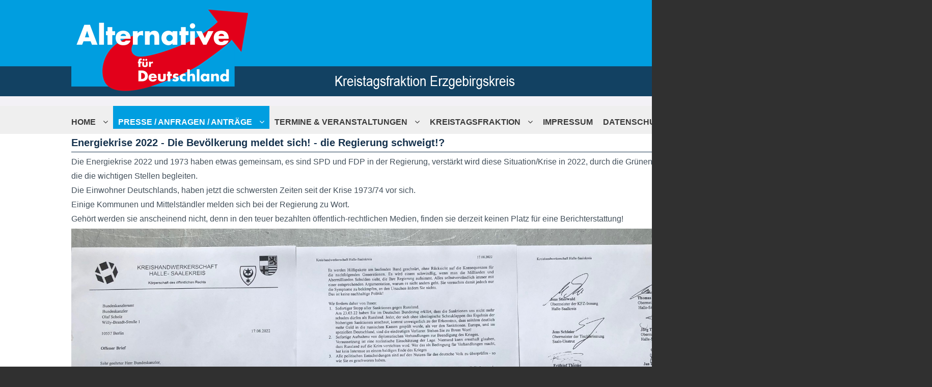

--- FILE ---
content_type: text/html; charset=utf-8
request_url: https://afd-erz.de/presse/energiekrise-2022-die-bevoelkerung-meldet-sich-die-regierung-schweigt.html
body_size: 10902
content:






<!DOCTYPE html PUBLIC "-//W3C//DTD XHTML 1.0 Transitional//EN" "http://www.w3.org/TR/xhtml1/DTD/xhtml1-transitional.dtd">
<html xmlns="http://www.w3.org/1999/xhtml" xml:lang="de-de" lang="de-de" dir="ltr">
<head>
<base href="https://afd-erz.de/presse/energiekrise-2022-die-bevoelkerung-meldet-sich-die-regierung-schweigt.html" />
	<meta http-equiv="content-type" content="text/html; charset=utf-8" />
	<meta name="description" content="Alternative für Deutschland" />
	<meta name="generator" content="Joomla! - Open Source Content Management" />
	<title>Alternative für Deutschland - Erzgebirgskreis - Kreistagsfraktion - Energiekrise 2022 - Die Bevölkerung meldet sich! - die Regierung schweigt!?</title>
	<link href="/templates/smartone/favicon.ico" rel="shortcut icon" type="image/vnd.microsoft.icon" />
	<link href="/plugins/editors/jckeditor/typography/typography2.php" rel="stylesheet" type="text/css" media="null" attribs="[]" />
	<link href="/plugins/system/jce/css/content.css?aa754b1f19c7df490be4b958cf085e7c" rel="stylesheet" type="text/css" />
	<script type="application/json" class="joomla-script-options new">{"csrf.token":"948e45e6f69bc6f13fa13fa1603b768b","system.paths":{"root":"","base":""},"system.keepalive":{"interval":840000,"uri":"\/component\/ajax\/?format=json"}}</script>
	<script src="/media/jui/js/jquery.min.js?e82846a059f0f58be9b19251546ea83a" type="text/javascript"></script>
	<script src="/media/jui/js/jquery-noconflict.js?e82846a059f0f58be9b19251546ea83a" type="text/javascript"></script>
	<script src="/media/jui/js/jquery-migrate.min.js?e82846a059f0f58be9b19251546ea83a" type="text/javascript"></script>
	<script src="/media/jui/js/bootstrap.min.js?e82846a059f0f58be9b19251546ea83a" type="text/javascript"></script>
	<script src="/media/system/js/core.js?e82846a059f0f58be9b19251546ea83a" type="text/javascript"></script>
	<!--[if lt IE 9]><script src="/media/system/js/polyfill.event.js?e82846a059f0f58be9b19251546ea83a" type="text/javascript"></script><![endif]-->
	<script src="/media/system/js/keepalive.js?e82846a059f0f58be9b19251546ea83a" type="text/javascript"></script>

<meta name="viewport" content="width=device-width" />
<link rel="stylesheet" href="/templates/smartone/css/styles.css" type="text/css" />
<link rel="stylesheet" href="/templates/smartone/css/bootstrap.min.css" type="text/css" />
<link rel="stylesheet" href="/templates/smartone/css/font-awesome.min.css" type="text/css" />
<!--[if IE 7]><link rel="stylesheet" href="/templates/smartone/css/font-awesome-ie7.min.css" type="text/css" /><![endif]-->
<!--[if lt IE 9]><script src="http://html5shim.googlecode.com/svn/trunk/html5.js"></script><script src="http://css3-mediaqueries-js.googlecode.com/svn/trunk/css3-mediaqueries.js"></script><![endif]-->

	<script type="text/javascript" src="/templates/smartone/js/scroll.js"></script>
  <script>
  (function(i,s,o,g,r,a,m){i['GoogleAnalyticsObject']=r;i[r]=i[r]||function(){
  (i[r].q=i[r].q||[]).push(arguments)},i[r].l=1*new Date();a=s.createElement(o),
  m=s.getElementsByTagName(o)[0];a.async=1;a.src=g;m.parentNode.insertBefore(a,m)
  })(window,document,'script','//www.google-analytics.com/analytics.js','ga');

  ga('create', 'UA-8078459-28', 'auto');
  ga('send', 'pageview');

</script>
</head>
  <body class="background">
    <div id="fb-root"></div>
<script>(function(d, s, id) {
  var js, fjs = d.getElementsByTagName(s)[0];
  if (d.getElementById(id)) return;
  js = d.createElement(s); js.id = id;
  js.src = "//connect.facebook.net/de_DE/sdk.js#xfbml=1&version=v2.4";
  fjs.parentNode.insertBefore(js, fjs);
}(document, 'script', 'facebook-jssdk'));</script>
<div class="back">
<div id="header-wrap" class="clr">
    	<div id="header" class="container row clr">   
            <div id="logo" class="col span_4">
				                            <a href="/"><img src="/images/Logo-Top2.png" alt="Afd Erzgebirge - Kreistagsfraktion" /></a>
                 
                                                <div id="site-description"></div>
                  
            </div><!-- /logo -->
        	            

<div id="social">
		</div>
    	</div>
</div>

<div id="navbar-wrap">
    <nav id="navbar" class="container row clr">
    	<div id="navigation" class="span_12 col clr"> 
        	<script type="text/javascript">
	jQuery(document).ready(function($){
		$('#navbar-wrap').prepend('<a id="menu-icon"><span class="menu-icon-title">Main Menu</span> <i class="icon-double-angle-down"></i> </a>');
		$("#menu-icon").on("click", function(){
			$("#navbar").slideToggle(500,"linear");
			$(this).toggleClass("active");
		});
	});
</script>
    
<ul class="menu ">
<li class="item-101 parent"><a href="/" ><span class="menutitle">Home</span> <span class="menudesc"></span><i class="icon-angle-down"></i></a></li><li class="item-115 active deeper parent"><a href="/presse.html" ><span class="menutitle">Presse / Anfragen / Anträge</span> <span class="menudesc"></span><i class="icon-angle-down"></i></a><ul class="sub-menu"><li class="item-543"><a href="/presse/verfassungswidrigkeit-corona-vorschriften-aw-vom-landrat-anton.html" target="_blank" ><span class="menutitle">Verfassungswidrigkeit Corona-Vorschriften - AW vom Landrat Anton</span> <span class="menudesc"></span></a></li><li class="item-542"><a href="/presse/wenn-journalismus-zur-werbebroschuere-wird.html" target="_blank" ><span class="menutitle">📰 Wenn Journalismus zur Werbebroschüre wird – </span> <span class="menudesc"></span></a></li><li class="item-541"><a href="/presse/elektroautos-ein-rueckzug-im-erzgebirge-verbraucher-verweigern-sich-dem-fortschritt-ohne-praxistauglichkeit.html" onclick="window.open(this.href,'targetWindow','toolbar=no,location=no,status=no,menubar=no,scrollbars=yes,resizable=yes');return false;" ><span class="menutitle">Elektroautos:  Ein Rückzug im Erzgebirge – Verbraucher verweigern sich dem „Fortschritt“ ohne Praxistauglichkeit</span> <span class="menudesc"></span></a>
</li><li class="item-540"><a href="/presse/aus-dem-erzgebirgskreis-pressemitteilung-aue-bad-schlema-innere-sicherheit.html" target="_blank" ><span class="menutitle">Aus dem Erzgebirgskreis - Pressemitteilung - Aue-Bad Schlema - Innere Sicherheit</span> <span class="menudesc"></span></a></li><li class="item-539"><a href="/presse/kreisraete-stoppen-ungedeckte-ausserplanmaessige-ausgaben-unser-geld-fuer-unsere-buerger.html" target="_blank" ><span class="menutitle">Kreisräte stoppen ungedeckte außerplanmäßige Ausgaben - Unser Geld, für unsere Bürger</span> <span class="menudesc"></span></a></li><li class="item-538"><a href="/presse/windindustrie-keine-option-fuer-das-welterbe-erzgebirge.html" target="_blank" ><span class="menutitle">Windindustrie – keine Option für das Welterbe Erzgebirge</span> <span class="menudesc"></span></a></li><li class="item-537"><a href="/presse/schluss-mit-der-zerstoerung-unserer-natur-durch-die-windindustrie.html" target="_blank" ><span class="menutitle">Schluss mit der Zerstörung unserer Natur durch die Windindustrie</span> <span class="menudesc"></span></a></li><li class="item-535"><a href="/presse/nein-zu-windenergieanlagen-im-erzgebirgskreis.html" target="_blank" ><span class="menutitle">&quot;Nein&quot; zu Windenergieanlagen im Erzgebirgskreis</span> <span class="menudesc"></span></a></li><li class="item-536"><a href="/presse/der-erzgebirgskreis-2024-hochverschuldet-auch-dank-der-asylpolitik.html" target="_blank" ><span class="menutitle">Der Erzgebirgskreis 2024: Hochverschuldet - auch dank der Asylpolitik</span> <span class="menudesc"></span></a></li><li class="item-534"><a href="/presse/afd-kreistagsfraktion-fordert-die-einfuehrung-der-bezahlkarte-fuer-asylbewerber-im-erzgebirgskreis.html" target="_blank" ><span class="menutitle">AfD-Kreistagsfraktion fordert die Einführung der Bezahlkarte für Asylbewerber im Erzgebirgskreis</span> <span class="menudesc"></span></a></li><li class="item-533"><a href="/presse/[base64].html" target="_blank" ><span class="menutitle">Pressemitteilung zu den Vorwürfen aus der Mitgliederversammlung des FC Erzgebirge Aue vom 17.11.2023, berichtet in der FP und am 19.11.2023 im Blick, – gegenüber der AfD Kreistagsfraktion Erzgebirgskreis</span> <span class="menudesc"></span></a></li><li class="item-532"><a href="/presse/kreishaushalt-2023-24-erzgebirgskreis.html" target="_blank" ><span class="menutitle">Kreishaushalt 2023-24 Erzgebirgskreis </span> <span class="menudesc"></span></a></li><li class="item-531"><a href="/presse/die-inflationaere-floskel-umstritten.html" target="_blank" ><span class="menutitle">Die inflationäre Floskel „Umstritten“ </span> <span class="menudesc"></span></a></li><li class="item-530"><a href="/presse/antrag-auf-frieden-wie-der-deutsche-bundestag-demokraten-ueber-frieden-denken.html" target="_blank" ><span class="menutitle">Antrag auf Frieden - wie der Deutsche Bundestag (&quot;Demokraten&quot;) über Frieden denken</span> <span class="menudesc"></span></a></li><li class="item-529"><a href="/presse/anfrage-zur-pressekonferenz-lage-migration-im-erzgebirgskreis.html" target="_blank" ><span class="menutitle">Anfrage zur Pressekonferenz &quot;Lage Migration im Erzgebirgskreis&quot;</span> <span class="menudesc"></span></a></li><li class="item-528"><a href="/presse/mobilitaet-im-erzgebirge-eu-will-verbrennungsmotoren-verbieten.html" target="_blank" ><span class="menutitle">Mobilität im Erzgebirge - EU will Verbrennungsmotoren verbieten</span> <span class="menudesc"></span></a></li><li class="item-527 current active"><a href="/presse/energiekrise-2022-die-bevoelkerung-meldet-sich-die-regierung-schweigt.html" target="_blank" ><span class="menutitle">Energiekrise 2022 - Die Bevölkerung meldet sich! - die Regierung schweigt!?</span> <span class="menudesc"></span></a></li><li class="item-522"><a href="/presse/schreiben-an-die-erzgebirger-v-thomas-dietz-fraktionsvorsitzender-der-afd-kt-fraktion-erz.html" target="_blank" ><span class="menutitle">- Schreiben an die Erzgebirger - v. Thomas Dietz &quot;Fraktionsvorsitzender der AfD KT-Fraktion Erz&quot;</span> <span class="menudesc"></span></a></li><li class="item-523"><a href="/presse/nord-stream-2-kurze-hintergrundinformationen.html" target="_blank" ><span class="menutitle">Nord Stream 2 - kurze Hintergrundinformationen - </span> <span class="menudesc"></span></a></li><li class="item-524"><a href="/presse/afd-kreistagsfraktion-erzgebirgskreis-ist-gegen-hohe-energiekosten.html" target="_blank" ><span class="menutitle">AfD Kreistagsfraktion Erzgebirgskreis ist &quot;gegen HOHE Energiekosten&quot;</span> <span class="menudesc"></span></a></li><li class="item-526"><a href="/presse/kinderkrippengebuehren-in-lugau-werden-erhoeht-pm-vom-03-08-2022.html" target="_blank" ><span class="menutitle">Kinderkrippengebühren in Lugau werden erhöht / PM vom 03.08.2022</span> <span class="menudesc"></span></a></li><li class="item-525"><a href="/presse/antwort-auf-die-anfrage-der-afd-kreistagsfraktion-zur-notfallplanung-energiekrise.html" target="_blank" ><span class="menutitle">Antwort auf die Anfrage der AfD Kreistagsfraktion zur &quot;Notfallplanung Energiekrise&quot;</span> <span class="menudesc"></span></a></li><li class="item-521"><a href="/presse/regierung-raet-zur-anschaffung-von-notstrom-aggregaten.html" target="_blank" ><span class="menutitle">Regierung rät zur Anschaffung von Notstrom-Aggregaten!</span> <span class="menudesc"></span></a></li><li class="item-515"><a href="/presse/nein-zur-neuen-schuelerbefoerderungssatzung-nachbesserungen-erforderlich.html" target="_blank" ><span class="menutitle">NEIN zur neuen Schülerbeförderungssatzung - Nachbesserungen erforderlich</span> <span class="menudesc"></span></a></li><li class="item-514"><a href="/presse/leitfaden-der-afd-zur-impfpflicht-in-heil-und-pflegeberufen.html" target="_blank" ><span class="menutitle">Stand: 23.02.2022 - Impfpflicht in Heil- und Pflegeberufen ab 15.03.2022 - Leitfaden, Anträge, Antwort von Landrat Vogel</span> <span class="menudesc"></span></a></li><li class="item-508"><a href="/presse/2021-2022-gegen-gewalt-afd-kreistagsfraktion-erzgebirgskreis-bezieht-stellung.html" target="_blank" ><span class="menutitle">2021/2022 - Gegen Gewalt - AfD Kreistagsfraktion Erzgebirgskreis bezieht Stellung</span> <span class="menudesc"></span></a></li><li class="item-507"><a href="/presse/pressemitteilung-der-afd-kreistagsfraktion-erzgebirgskreis-zur-kreistagssitzung-08-dezember-2021-teilregionalplan-wind.html" target="_blank" ><span class="menutitle">Pressemitteilung der AfD Kreistagsfraktion Erzgebirgskreis zur Kreistagssitzung 08. Dezember 2021 – Teilregionalplan Wind -</span> <span class="menudesc"></span></a></li><li class="item-501"><a href="/presse/offener-brief-zur-diskriminierung-ungeimpfte-vom-mdl-und-mdk-thomas-prantl-an-herrn-landrat-vogel.html" target="_blank" ><span class="menutitle">Offener Brief zur Diskriminierung Ungeimpfte, vom MdL und MdK Thomas Prantl an Herrn Landrat Vogel</span> <span class="menudesc"></span></a></li><li class="item-495"><a href="/presse/anschreiben-an-landrat-vogel-zur-3g-regel-zum-kreistag-am-06-10-2021.html" target="_blank" ><span class="menutitle">Anschreiben an Landrat Vogel zur 3G-Regel zum Kreistag am 06.10.2021 </span> <span class="menudesc"></span></a></li><li class="item-488"><a href="/presse/08-09-2021-antrag-der-afd-kreistagsfraktion-fuer-den-kreistag-im-oktober-2021-mindestabstand-windkraftanlagen.html" target="_blank" ><span class="menutitle">08.09.2021 Antrag der AfD Kreistagsfraktion für den Kreistag im Oktober 2021 &quot;Mindestabstand Windkraftanlagen&quot;</span> <span class="menudesc"></span></a></li><li class="item-487"><a href="/presse/ausarbeitung-bundestag-ungleichbehandlung-geimpfte-vs-ungeimpfte-auszuege.html" target="_blank" ><span class="menutitle">Ausarbeitung Bundestag Ungleichbehandlung geimpfte vs. ungeimpfte - Auszüge</span> <span class="menudesc"></span></a></li><li class="item-485"><a href="/presse/stellungnahme-der-afd-fraktion-im-saechsischen-landtag-kreistag-erzgebirgskreis-siehe-anlage-zur-corona-schutzverordnung-ab-24-08-2021.html" target="_blank" ><span class="menutitle">Stellungnahme der AfD-Fraktion im Sächsischen Landtag / Kreistag Erzgebirgskreis (siehe Anlage) zur Corona-Schutzverordnung ab 24.08.2021</span> <span class="menudesc"></span></a></li><li class="item-478"><a href="/presse/anfrage-landrat-vogel-corona-informationen-der-pressestelle-des-landratsamtes-v-04-08-2021.html" target="_blank" ><span class="menutitle">Anfrage Landrat Vogel &quot;Corona-Informationen der Pressestelle des Landratsamtes v. 04.08.2021&quot;</span> <span class="menudesc"></span></a></li><li class="item-477"><a href="/presse/pressemitteilung-krankenhausfusion-im-erzgebirgskreis-und-deren-ursachen-was-die-freie-presse-gern-verschweigt.html" target="_blank" ><span class="menutitle">Pressemitteilung - Krankenhausfusion im Erzgebirgskreis und deren Ursachen – Was die Freie Presse gern verschweigt…</span> <span class="menudesc"></span></a></li><li class="item-470"><a href="/presse/pressemitteilung-afd-kreistagsfraktion-erzgebirgskreis-zur-greensill-pleite.html" target="_blank" ><span class="menutitle">+++ Pressemitteilung +++ AfD Kreistagsfraktion Erzgebirgskreis zur Greensill Pleite</span> <span class="menudesc"></span></a></li><li class="item-469"><a href="/presse/pressemitteilung-afd-legt-gesetzentwurf-zu-mindestabstand-von-windkraftanlagen-vor.html" target="_blank" ><span class="menutitle">+++ Pressemitteilung +++ AfD legt Gesetzentwurf zu Mindestabstand von Windkraftanlagen vor</span> <span class="menudesc"></span></a></li><li class="item-458"><a href="/presse/26-04-2021-beschlussanträge-zur-vorberatung-kfa-zum-verlust-von-5-millionen-euro-des-landkreises.html" target="_blank" ><span class="menutitle">26.04.2021 Beschlussanträge zur Vorberatung KFA zum Verlust von 5 Millionen Euro des Landkreises</span> <span class="menudesc"></span></a></li><li class="item-449"><a href="/presse/anfrage-zu-rechtswidrigen-abtreibungen-im-eka.html" target="_blank" ><span class="menutitle">Anfrage zu rechtswidrigen Abtreibungen im EKA</span> <span class="menudesc"></span></a></li><li class="item-452"><a href="/presse/corona-schnelltest-ergebnisse-verstehen-rki-24-02-2021.html" target="_blank" ><span class="menutitle">Corona-Schnelltest-Ergebnisse verstehen - RKI 24.02.2021</span> <span class="menudesc"></span></a></li><li class="item-450"><a href="/presse/18-02-2021-eingang-offener-brief-einer-mitunterzeichnerin-der-bi-h-erzgebirge.html" target="_blank" ><span class="menutitle">18.02.2021 Eingang &quot;offener Brief&quot; einer Mitunterzeichnerin der BI &quot;(H)ERZgebirge</span> <span class="menudesc"></span></a></li><li class="item-451"><a href="/presse/20-10-2020-bundesgesetzblatt-vo-zur-verlängerung-von-maßnahmen-pandemie.html" target="_blank" ><span class="menutitle">20.10.2020 Bundesgesetzblatt &quot;VO zur Verlängerung von Maßnahmen Pandemie&quot;</span> <span class="menudesc"></span></a></li><li class="item-443"><a href="/presse/entscheidung-gegen-windindustrieanlagen-in-leukersdorf-von-thomas-dietz.html" target="_blank" ><span class="menutitle">Entscheidung gegen Windindustrieanlagen in Leukersdorf - von Thomas Dietz</span> <span class="menudesc"></span></a></li><li class="item-442"><a href="/presse/corona-wissenschaftliche-analyse-ist-notwendig-von-thomas-dietz.html" target="_blank" ><span class="menutitle">Corona - wissenschaftliche Analyse ist notwendig! von Thomas Dietz</span> <span class="menudesc"></span></a></li><li class="item-436"><a href="/presse/weihnachts-neujahrsgrüße-der-afd-kreistagsfraktion-erzgebirgskreis.html" target="_blank" ><span class="menutitle">Weihnachts- Neujahrsgrüße der AfD Kreistagsfraktion Erzgebirgskreis</span> <span class="menudesc"></span></a></li><li class="item-435"><a href="/presse/02-12-2020-rede-zum-haushalt-2021-22-kreistag-erzgebirgskreis-von-thomas-dietz.html" target="_blank" ><span class="menutitle">02.12.2020 Rede zum Haushalt 2021-22 Kreistag Erzgebirgskreis von Thomas Dietz</span> <span class="menudesc"></span></a></li><li class="item-434"><a href="/presse/weihnachtszeit-schöne-zeit-weihnachten-2020-im-erzgebirgskreis.html" target="_blank" ><span class="menutitle">Weihnachtszeit - schöne Zeit - Weihnachten 2020 im Erzgebirgskreis</span> <span class="menudesc"></span></a></li><li class="item-421"><a href="/presse/landkreisfinanzen-vor-ungewissen-zeiten-haushalt-2020-21.html" ><span class="menutitle">Landkreisfinanzen vor ungewissen Zeiten - Haushalt 2020-21</span> <span class="menudesc"></span></a></li><li class="item-418"><a href="/presse/grundrente,-können-wir-uns-diese-leisten-von-giso-lieberwirth.html" target="_blank" ><span class="menutitle">Grundrente, können wir uns diese leisten? von Giso Lieberwirth</span> <span class="menudesc"></span></a></li><li class="item-420"><a href="/presse/usa-stipendium-bundestag-über-afd-kreistagsfraktion-erzgebirgskreis.html" target="_blank" ><span class="menutitle">USA-Stipendium Bundestag - über AfD Kreistagsfraktion Erzgebirgskreis</span> <span class="menudesc"></span></a></li><li class="item-417"><a href="/presse/geschichten-aus-corona-02-05-2020-–-vereinshilfen-durch-sparkasse-ohne-rückzahlung.html" ><span class="menutitle">Geschichten aus Corona 02.05.2020 – Vereinshilfen durch Sparkasse -&gt; ohne Rückzahlung</span> <span class="menudesc"></span></a></li><li class="item-416"><a href="/presse/haushaltplan-kreistag-doppelhaushalt-2021-2022-–-kommentar-zum-fp-artikel-29-04-2020-die-grünen.html" target="_blank" ><span class="menutitle">Haushaltplan Kreistag Doppelhaushalt 2021/2022 – Kommentar zum FP Artikel 29.04.2020 die Grünen</span> <span class="menudesc"></span></a></li><li class="item-415"><a href="/presse/tourismus-vom-aussterben-bedroht-pm-vom-thomas-prantl-18-04-2020.html" target="_blank" ><span class="menutitle">Tourismus vom Aussterben bedroht? PM vom Thomas Prantl 18.04.2020</span> <span class="menudesc"></span></a></li><li class="item-414"><a href="/presse/coronavirus-pressestimmen-zu-öffnungsdiskussionsorgien-merkels-kritik-ist-anmaßend.html" target="_blank" ><span class="menutitle">Coronavirus: Pressestimmen zu &quot;Öffnungsdiskussionsorgien&quot; - &quot;Merkels Kritik ist anmaßend&quot;</span> <span class="menudesc"></span></a></li><li class="item-413"><a href="/presse/geschichten-aus-corona-29-04-2020-–-achtung-unternehmer-selbständige-freiberufler.html" target="_blank" ><span class="menutitle">Geschichten aus Corona 29.04.2020 – Achtung: Unternehmer / Selbständige / Freiberufler</span> <span class="menudesc"></span></a></li><li class="item-412"><a href="/presse/geschichten-aus-corona-vom-03-04-2020-–-unternehmer-in.html" target="_blank" ><span class="menutitle">Geschichten aus Corona vom 03.04.2020 – Unternehmer/in</span> <span class="menudesc"></span></a></li><li class="item-411"><a href="/presse/geschichten-aus-corona-vom-02-04-2020-pflege.html" target="_blank" ><span class="menutitle">Geschichten aus Corona vom 02.04.2020 - Pflege</span> <span class="menudesc"></span></a></li><li class="item-410"><a href="/presse/geschichten-aus-corona.html" target="_blank" ><span class="menutitle">Geschichten aus Corona vom 01.04.2020 - Unternehmen</span> <span class="menudesc"></span></a></li><li class="item-409"><a href="/presse/besichtigung-des-ehemaligen-frauengefängnisses-in-hoheneck.html" target="_blank" ><span class="menutitle">Besichtigung des ehemaligen Frauengefängnisses in Hoheneck</span> <span class="menudesc"></span></a></li><li class="item-408"><a href="/presse/corona-krise-organisation-selbsthilfestrukturen.html" target="_blank" ><span class="menutitle">Corona-Krise / Organisation Selbsthilfestrukturen</span> <span class="menudesc"></span></a></li><li class="item-403"><a href="/presse/pm-zur-messerattacke-in-aue-am-heiligabend-2019.html" target="_blank" ><span class="menutitle">PM zur Messerattacke in Aue am Heiligabend 2019</span> <span class="menudesc"></span></a></li><li class="item-402"><a href="/presse/öffnung-s222-zwischen-geyer-elterlein-ein-erfolg-der-afd-kreistagsfraktion-erzgebirgskreis.html" target="_blank" ><span class="menutitle">Öffnung S222 zwischen Geyer &amp; Elterlein ein Erfolg der AfD Kreistagsfraktion Erzgebirgskreis</span> <span class="menudesc"></span></a></li><li class="item-391"><a href="/presse/22-10-2019-anfrage-an-herrn-landrat-vogel-zur-möglichen-neuen-asylkrise.html" target="_blank" ><span class="menutitle">AW zur Anfrage 22.10.2019 an Herrn Landrat Vogel &quot;zur möglichen neuen Asylkrise&quot;</span> <span class="menudesc"></span></a></li><li class="item-401"><a href="/presse/pm-naturschutzgroßprojekt-effektiver-naturschutz-geht-anders.html" target="_blank" ><span class="menutitle">PM - Naturschutzgroßprojekt? Effektiver Naturschutz geht anders!</span> <span class="menudesc"></span></a></li><li class="item-400"><a href="/presse/sanierungsmaßnahmen-an-schulen-im-kreis-stellungnahme.html" target="_blank" ><span class="menutitle">Sanierungsmaßnahmen an Schulen im Kreis - Stellungnahme</span> <span class="menudesc"></span></a></li><li class="item-393"><a href="/presse/14-10-2019-antwort-von-herrn-landrat-vogel-zum-baumrückschnitt-und-zur-baumkontrolle.html" target="_blank" ><span class="menutitle">14.10.2019 Antwort von Herrn Landrat Vogel zum &quot;Baumrückschnitt&quot; und zur &quot;Baumkontrolle&quot;</span> <span class="menudesc"></span></a></li><li class="item-392"><a href="/presse/05-09-2019-antwort-von-herrn-landrat-vogel-zu-kosten-im-bereich-asyl.html" target="_blank" ><span class="menutitle">05.09.2019 Antwort von Herrn Landrat Vogel zu &quot;Kosten im Bereich Asyl&quot;</span> <span class="menudesc"></span></a></li><li class="item-379"><a href="/presse/gesamtes-wahlgebiet-landkreis-erzgebirgskreis-kreistag-2019-2024.html" target="_blank" ><span class="menutitle">Gesamtes Wahlgebiet (Landkreis): Erzgebirgskreis Kreistag 2019 - 2024</span> <span class="menudesc"></span></a></li><li class="item-362"><a href="/presse/anfrage-freie-presse-per-e-mail-vom-21-02-2019.html" target="_blank" ><span class="menutitle">Anfrage „Freie Presse&quot; per E-Mail vom 21.02.2019 </span> <span class="menudesc"></span></a></li><li class="item-359"><a href="/presse/petition-des-landesfrauenrates-sachsen-e-v-zur-schaffung-einer-frauenschutzeinrichtung-im-erzgebirgskreis.html" target="_blank" ><span class="menutitle">Petition des Landesfrauenrates Sachsen e.V. zur Schaffung einer Frauenschutzeinrichtung im Erzgebirgskreis</span> <span class="menudesc"></span></a></li><li class="item-348"><a href="/presse/keine-weiteren-windräder-im-erzgebirgskreis.html" ><span class="menutitle">keine weiteren Windräder im Erzgebirgskreis</span> <span class="menudesc"></span></a></li><li class="item-343"><a href="/presse/die-afd,-der-verfassungsschutz-und-die-meinungsfreiheit-in-deutschland.html" target="_blank" ><span class="menutitle">&quot;Die AfD, der Verfassungsschutz und die Meinungsfreiheit in Deutschland&quot;</span> <span class="menudesc"></span></a></li><li class="item-344"><a href="/presse/migrationspakt-aktuelle-informationen.html" target="_blank" ><span class="menutitle">&quot;Migrationspakt&quot; - Aktuelle Informationen -</span> <span class="menudesc"></span></a></li><li class="item-345"><a href="/presse/05-11-2018-anfrage-an-den-landrat-bzgl-erziehungszeiten.html" target="_blank" ><span class="menutitle">05.11.2018 Anfrage an den Landrat bzgl. Erziehungszeiten</span> <span class="menudesc"></span></a></li><li class="item-340"><a href="/presse/weltkulturerbe-erzgebirgsregion-mit-windrädern-auf-jedem-berg-nein,-sagt-die-afd-kreistagsfraktion-erzgebirge.html" target="_blank" ><span class="menutitle">Weltkulturerbe Erzgebirgsregion - mit Windrädern auf jedem Berg? Nein, zu Windräder sagt die AfD Kreistagsfraktion Erzgebirge!</span> <span class="menudesc"></span></a></li><li class="item-338"><a href="/presse/antwort-auf-den-artikel-zum-fehlenden-klimaschutz-im-erzgebirge.html" target="_blank" ><span class="menutitle">Antwort auf den Artikel zum fehlenden Klimaschutz im Erzgebirge</span> <span class="menudesc"></span></a></li><li class="item-339"><a href="/presse/rezension-buchlesung-“unter-sachsen”-von-thomas-dietz.html" target="_blank" ><span class="menutitle">Rezension Buchlesung “Unter Sachsen” von Thomas Dietz</span> <span class="menudesc"></span></a></li><li class="item-326"><a href="/presse/„angst-vor-der-totalen-eskalation“-oder-„wenn-führungskräfte-den-blick-und-die-pietät-verlieren“.html" ><span class="menutitle">„Angst vor der totalen Eskalation“ oder „Wenn Führungskräfte den Blick und die Pietät verlieren“</span> <span class="menudesc"></span></a></li><li class="item-325"><a href="/presse/unser-fraktionsvorsitzender-unterwegs-im-nachbarlandkreis-„zwickau“.html" ><span class="menutitle">Unser Fraktionsvorsitzender unterwegs im Nachbarlandkreis „Zwickau“</span> <span class="menudesc"></span></a></li><li class="item-312"><a href="/presse/gratulation-an-erzgebirge-aue-für-den-klassenerhalt.html" ><span class="menutitle">Gratulation an Erzgebirge Aue für den Klassenerhalt</span> <span class="menudesc"></span></a></li><li class="item-296"><a href="/presse/prüfung-bei-kleinkläranlagen-lt-verordnung.html" ><span class="menutitle">Prüfung bei Kleinkläranlagen lt. Verordnung</span> <span class="menudesc"></span></a></li><li class="item-295"><a href="/presse/thalheim-im-erzgebirge-wie-geht-es-mit-dem-umgebauten-freizeitbad-weiter.html" ><span class="menutitle">Thalheim im Erzgebirge &quot;Wie geht es mit dem umgebauten Freizeitbad weiter?&quot;</span> <span class="menudesc"></span></a></li><li class="item-293"><a href="/presse/dunkelflaute-die-unmöglichkeit-einer-stabile-energieversorgung-mit-solar-und-wind.html" ><span class="menutitle">&quot;Dunkelflaute&quot; die Unmöglichkeit einer stabile Energieversorgung mit Solar und Wind</span> <span class="menudesc"></span></a></li><li class="item-294"><a href="/presse/anfragen-zum-thema-altersfeststellung-uma.html" ><span class="menutitle">Anfragen zum Thema &quot;Altersfeststellung umA&quot;</span> <span class="menudesc"></span></a></li><li class="item-290"><a href="/presse/unser-tief-empfundenes-beileid-zu-tod-des-landrates-a-d-jürgen-förster.html" ><span class="menutitle">Unser tief empfundenes Beileid zum Tod des Landrates a. D. Jürgen Förster</span> <span class="menudesc"></span></a></li><li class="item-292"><a href="/presse/17-02-2018-marsch-für-frauen-in-berlin.html" ><span class="menutitle">17.02.2018 &quot;Marsch für Frauen&quot; in Berlin</span> <span class="menudesc"></span></a></li><li class="item-288"><a href="/presse/aufruf-zur-beteiligung-keine-riesigen-windenergieanlagen-in-zwönitz.html" target="_blank" ><span class="menutitle">Aufruf zur Beteiligung &quot;Keine riesigen Windenergieanlagen in Zwönitz!&quot;</span> <span class="menudesc"></span></a></li><li class="item-280"><a href="/presse/26-01-2018-feierliche-übergabe-des-auer-stadions-an-den-verein.html" target="_blank" ><span class="menutitle">26.01.2018 feierliche Übergabe des Auer Stadions an den Verein</span> <span class="menudesc"></span></a></li><li class="item-278"><a href="/presse/frauenrechte-und-schutz-haben-keinen-platz-unter-kanzlerin-a-merkel.html" ><span class="menutitle">Frauenrechte und -schutz haben keinen Platz unter Kanzlerin A. Merkel</span> <span class="menudesc"></span></a></li><li class="item-272"><a href="/presse/polizeiliche-kriminalstatistik-2016.html" target="_blank" ><span class="menutitle">Polizeiliche Kriminalstatistik 2016</span> <span class="menudesc"></span></a></li><li class="item-268"><a href="/presse/muster-stimmzettel-für-wahlkreis-erzgebirge-2-bundestagswahl-24-09-2017.html" target="_blank" ><span class="menutitle">Muster Stimmzettel für Wahlkreis Erzgebirge 2 / Bundestagswahl 24.09.2017</span> <span class="menudesc"></span></a></li><li class="item-265"><a href="/presse/beliebte-fanartikel-diebstahl-von-großplakaten-in-erzgebirgskreis.html" target="_blank" ><span class="menutitle">Beliebte Fanartikel!? - Diebstahl von Großplakaten in Erzgebirgskreis -</span> <span class="menudesc"></span></a></li><li class="item-259"><a href="/presse/lassen-sie-uns-über-ihr-geld-steuergeld-reden.html" target="_blank" ><span class="menutitle">Lassen Sie uns über Ihr Geld / Steuergeld reden</span> <span class="menudesc"></span></a></li><li class="item-241"><a href="/presse/polizeiliche-kriminalstatistik-2015.html" target="_blank" ><span class="menutitle">Polizeiliche Kriminalstatistik 2015</span> <span class="menudesc"></span></a></li><li class="item-239"><a href="/presse/17-05-2017-anfrage-landrat-zum-datenabgleich-im-jobcenter.html" target="_blank" ><span class="menutitle">30.05.2017 AW Anfrage Landrat zum Datenabgleich im Jobcenter</span> <span class="menudesc"></span></a></li><li class="item-222"><a href="/presse/rassismus-sind-wir-jetzt-alle-alltags-rassisten.html" target="_blank" ><span class="menutitle">Rassismus - sind wir jetzt alle Alltags - Rassisten? Stand 17.05.2017</span> <span class="menudesc"></span></a></li><li class="item-212"><a href="/presse/bescheid-zum-doppelhaushalt-2017-18-erzgebirgskreis.html" target="_blank" ><span class="menutitle">Bescheid zum Doppelhaushalt 2017/18 Erzgebirgskreis</span> <span class="menudesc"></span></a></li><li class="item-211"><a href="/presse/aw-auf-anfrage-über-das-feuer-in-der-gemeinschaftsunterkunft-drebach-ot-spinnerei.html" target="_blank" ><span class="menutitle">AW auf Anfrage über das Feuer in der Gemeinschaftsunterkunft Drebach OT Spinnerei</span> <span class="menudesc"></span></a></li><li class="item-200"><a href="/presse/zur-info-verbotene-kfz-kennzeichen.html" target="_blank" ><span class="menutitle">Zur Info: - verbotene KFZ-Kennzeichen -</span> <span class="menudesc"></span></a></li><li class="item-178"><a href="/presse/anfrage-an-den-landrat-engpass-impfstoffe.html" target="_blank" ><span class="menutitle">Antwort auf Anfrage an den Landrat - Engpass Impfstoffe -</span> <span class="menudesc"></span></a></li><li class="item-170"><a href="/presse/anfrage-an-landrat-zum-naturschutzzentrum-vom-17-08-2016.html" target="_blank" ><span class="menutitle">AW auf Anfrage an Landrat zum Naturschutzzentrum vom 17.08.2016</span> <span class="menudesc"></span></a></li><li class="item-160"><a href="/presse/kreisumlage-steigt-ab-dem-haushaltsjahr-2017-2018.html" target="_blank" ><span class="menutitle">Kreisumlage steigt ab dem Haushaltsjahr 2017/2018</span> <span class="menudesc"></span></a></li><li class="item-171"><a href="/presse/01-08-2016-bürgersprechstunde-in-jahnsbach-pm.html" target="_blank" ><span class="menutitle">01.08.2016 Bürgersprechstunde in Jahnsbach - PM -</span> <span class="menudesc"></span></a></li><li class="item-161"><a href="/presse/wortbruch,-rechtsbruch,-dammbruch-verhindern.html" target="_blank" ><span class="menutitle">Wortbruch, Rechtsbruch, Dammbruch -&gt; verhindern </span> <span class="menudesc"></span></a></li><li class="item-152"><a href="/presse/info-zur-anfrage-betreibung-der-unterkunft-in-johanngeorgenstadt.html" target="_blank" ><span class="menutitle">Info zur Anfrage Betreibung der Unterkunft in Johanngeorgenstadt</span> <span class="menudesc"></span></a></li><li class="item-153"><a href="/presse/anfrage-jägerkaserne-an-rechnungshof.html" target="_blank" ><span class="menutitle">Anfrage Jägerkaserne an Rechnungshof</span> <span class="menudesc"></span></a></li><li class="item-150"><a href="/presse/15-06-2016-informationen-zur-kreistagssitzung.html" target="_blank" ><span class="menutitle">15.06.2016 Informationen zur Kreistagssitzung</span> <span class="menudesc"></span></a></li><li class="item-144"><a href="/presse/frauke-petry-in-geyer-erzgebirge.html" target="_blank" ><span class="menutitle">Frauke Petry in Geyer / Erzgebirge</span> <span class="menudesc"></span></a></li><li class="item-139"><a href="/presse/pm-vortrag-von-herrn-dr-lothar-gassmann-am-24-april-2016.html" target="_blank" ><span class="menutitle">PM: Vortrag von Herrn Dr. Lothar Gassmann am 24. April 2016</span> <span class="menudesc"></span></a></li><li class="item-122"><a href="/presse/antrag-auf-zahlung-begrüßungsgeld.html" ><span class="menutitle">30.09.2015 Kreistag &quot;Antrag auf Zahlung Begrüßungsgeld&quot;</span> <span class="menudesc"></span></a></li><li class="item-135"><a href="/presse/ablehnung-des-geplanten-windparks-in-pfaffroda.html" ><span class="menutitle">Ablehnung des geplanten Windparks in Pfaffroda</span> <span class="menudesc"></span></a></li><li class="item-145"><a href="/presse/anfrage-der-fraktion-zur-sitzungsöffentlichkeit-im-kreistag.html" target="_blank" ><span class="menutitle">Anfrage der Fraktion zur Sitzungsöffentlichkeit im Kreistag</span> <span class="menudesc"></span></a></li><li class="item-136"><a href="/presse/afd-kreistagsfraktion-zum-thema-10h-regelung-windkraftanlagen.html" ><span class="menutitle">AfD-Kreistagsfraktion zum Thema 10H-Regelung Windkraftanlagen</span> <span class="menudesc"></span></a></li><li class="item-134"><a href="/presse/information-der-afd-kreistagsfraktion.html" ><span class="menutitle">Information der AfD-Kreistagsfraktion</span> <span class="menudesc"></span></a></li><li class="item-207"><a href="/presse/aw-auf-anfrage-gebühren-aufgrund-straßenumbenennung.html" target="_blank" ><span class="menutitle">AW auf Anfrage: Gebühren aufgrund Straßenumbenennung</span> <span class="menudesc"></span></a></li><li class="item-204"><a href="/presse/07-12-2016-abstimmung-haushalt-2017-18-im-kreistag-fp-29-11-2016.html" target="_blank" ><span class="menutitle">07.12.2016 Abstimmung Haushalt 2017/18 im Kreistag - FP 29.11.2016</span> <span class="menudesc"></span></a></li><li class="item-201"><a href="/presse/offener-brief-z-beitrag-freie-presse-v-4-11-16-keiner-braucht-die-afd.html" target="_blank" ><span class="menutitle">OFFENER BRIEF z. Beitrag &quot;Freie Presse&quot; v. 4.11.16 &quot;Keiner braucht die AfD&quot;</span> <span class="menudesc"></span></a></li></ul></li><li class="item-302 parent"><a href="/termine-veranstaltungen.html" ><span class="menutitle">Termine &amp; Veranstaltungen</span> <span class="menudesc"></span><i class="icon-angle-down"></i></a></li><li class="item-102 parent"><a href="/kreistagsfraktion.html" ><span class="menutitle">Kreistagsfraktion</span> <span class="menudesc"></span><i class="icon-angle-down"></i></a></li><li class="item-119"><a href="/impressum.html" ><span class="menutitle">Impressum</span> <span class="menudesc"></span></a></li><li class="item-311"><a href="/datenschutz.html" ><span class="menutitle">Datenschutz</span> <span class="menudesc"></span></a></li></ul>

         </div>            
    </nav>
</div>
<div class="clr"></div>
 
<div id="wrapper-w">
<div id="wrapper" class="container row clr">
<div id="wrapper-i">
       
		                    
<div id="box-wrap" class="container row clr">
        	<div id="main-content" class="row span_12">
							                                <div id="post" class="col span_12 clr">
                                    <div id="comp-wrap">                
                                        <div id="system-message-container">
	</div>

                                        <div class="item-page">
	<h1 class="item-page-title">Energiekrise 2022 - Die Bevölkerung meldet sich! - die Regierung schweigt!?</h1>


        




	        

<p style="text-align: justify;"><span style="font-size: 12pt;">Die Energiekrise 2022 und 1973 haben etwas gemeinsam, es sind SPD und FDP in der Regierung,&nbsp;</span><span style="font-size: 12pt;">verstärkt wird diese Situation/Krise in 2022, durch die Grünen, </span></p>
<p style="text-align: justify;"><span style="font-size: 12pt;">die die wichtigen Stellen begleiten.</span></p>
<p style="text-align: justify;"><span style="font-size: 12pt;">Die Einwohner Deutschlands, haben jetzt die schwersten Zeiten seit der Krise 1973/74&nbsp;</span><span style="font-size: 12pt;">vor sich.</span></p>
<p style="text-align: justify;"><span style="font-size: 12pt;">Einige Kommunen und Mittelständler melden sich bei der Regierung zu Wort.</span></p>
<p style="text-align: justify;"><span style="font-size: 12pt;">Gehört werden sie anscheinend nicht, denn in den teuer bezahlten öffentlich-rechtlichen&nbsp;</span><span style="font-size: 12pt;">Medien, finden sie derzeit keinen Platz für eine Berichterstattung!</span></p>
<p><img src="/images/Kreistagsarbeit/2022_08_25_Handwerkerschaft_meldet_sich.jpg" alt="2022 08 25 Handwerkerschaft meldet sich" width="1295" height="669" /></p>
<p><img src="/images/Kreistagsarbeit/2022_08_25_Schreiben_Schneeberg_S0_Einleitung.jpg" alt="2022 08 25 Schreiben Schneeberg S0 Einleitung" width="374" height="682" />&nbsp;<img src="/images/Kreistagsarbeit/2022_08_25_Schreiben_Schneeberg_S1.jpg" alt="2022 08 25 Schreiben Schneeberg S1" width="447" height="715" />&nbsp;<img src="/images/Kreistagsarbeit/2022_08_25_Schreiben_Schneeberg_S2.jpg" alt="2022 08 25 Schreiben Schneeberg S2" width="434" height="716" /></p>
<p><img src="/images/Kreistagsarbeit/2022_08_25_Schreiben_Schneeberg_S3.jpg" alt="2022 08 25 Schreiben Schneeberg S3" width="376" height="597" /></p>
<p>&nbsp;</p>
	    

	

</div>
               
                                    </div>
                                </div>
								</div>
</div>
</div>
</div>
</div>
		            <div id="user2-wrap"><div id="user2" class="container row clr">
            	<div class="module   span_4 col clr">
	    	<h3 class="module-title"><span>Downloadbereich</span></h3>
        <div class="module-body">
    	<form action="/presse/energiekrise-2022-die-bevoelkerung-meldet-sich-die-regierung-schweigt.html" method="post" id="login-form" class="form-inline">
		<div class="userdata">
		<div id="form-login-username" class="control-group">
			<div class="controls">
									<div class="input-prepend input-append">
						<span class="add-on">
							<span class="icon-user tip" title="Benutzername"></span>
							<label for="modlgn-username" class="element-invisible">Benutzername</label>
						</span>
						<input id="modlgn-username" type="text" name="username" class="input-small" tabindex="0" size="18" placeholder="Benutzername" />
					</div>
							</div>
		</div>
		<div id="form-login-password" class="control-group">
			<div class="controls">
									<div class="input-prepend input-append">
						<span class="add-on">
							<span class="icon-lock tip" title="Passwort">
							</span>
								<label for="modlgn-passwd" class="element-invisible">Passwort							</label>
						</span>
						<input id="modlgn-passwd" type="password" name="password" class="input-small" tabindex="0" size="18" placeholder="Passwort" />
				</div>
				
			</div>
		</div>
				<div id="form-login-remember" class="control-group checkbox">
			<label for="modlgn-remember" class="control-label">Angemeldet bleiben</label> <input id="modlgn-remember" type="checkbox" name="remember" class="inputbox" value="yes"/>
		</div>
				<div id="form-login-submit" class="control-group">
			<div class="controls">
                <input type="submit" name="Submit" class="btn-primary" value="Anmelden" />
			</div>
		</div>
		        
		<input type="hidden" name="option" value="com_users" />
		<input type="hidden" name="task" value="user.login" />
		<input type="hidden" name="return" value="aW5kZXgucGhwP0l0ZW1pZD0zODU=" />
		<input type="hidden" name="948e45e6f69bc6f13fa13fa1603b768b" value="1" />	</div>
	</form>
    </div>
</div>
<div class="module   span_4 col clr">
	    	<h3 class="module-title"><span>AfD Kreistagsfraktion Erzgebirgskreis</span></h3>
        <div class="module-body">
    	

<div class="custom"  >
	<p><span style="color: #ffffff;">Fraktionsvorsitzender&nbsp;&nbsp;&nbsp;&nbsp;&nbsp;&nbsp;&nbsp;&nbsp;&nbsp;&nbsp;&nbsp;&nbsp;&nbsp;&nbsp;&nbsp; </span><br /><span style="color: #ffffff;">Thomas Dietz</span><br /><span style="color: #ffffff;">Stollberger Straße 7 &nbsp;&nbsp;&nbsp;&nbsp;&nbsp;&nbsp;&nbsp;&nbsp;&nbsp;&nbsp;&nbsp;&nbsp;&nbsp;&nbsp;&nbsp;&nbsp;&nbsp;&nbsp;&nbsp;&nbsp;&nbsp;&nbsp;&nbsp;&nbsp;&nbsp;&nbsp;&nbsp;&nbsp;&nbsp;&nbsp;&nbsp;&nbsp;&nbsp;&nbsp;&nbsp;&nbsp;&nbsp;&nbsp;&nbsp;&nbsp;&nbsp;&nbsp;&nbsp;&nbsp;&nbsp;&nbsp;&nbsp;&nbsp;&nbsp;&nbsp; </span><br /><span style="color: #ffffff;">09385 Lugau</span><br /><br /><!--<span style="color: #ffffff;">E-Mail: <a style="color: #ffffff;" href="mailto:info@afd-erzgebirge.de">afdfraktionerz@outlook.de</a></span>--><br /><br /><a href="http://www.afd-erz.de/"><span style="font-size: 11pt; font-family: 'Calibri',sans-serif; color: #ffffff;">http://www.afd-erz.de</span></a></p></div>
    </div>
</div>
<div class="module   span_4 col clr">
	    	<h3 class="module-title"><span>Gesprächsszeiten:</span></h3>
        <div class="module-body">
    	

<div class="custom"  >
	<p><span style="color: #000000;"></span></p>
<p><span style="color: #ffffff;">Montag: 13:00 – 17:00 Uhr</span><br /><span style="color: #ffffff;">Dienstag: 10:00 – 12:00 Uhr</span><br /><span style="color: #ffffff;">Freitag: 13:00 – 15:00 Uhr</span></p>
<p><span style="color: #ffffff;">oder nach Vereinbarung unter</span></p>
<p><span style="color: #000000;"><br /><span style="color: #ffffff;">*Mobil - Telefon: +49 1 52/ 59 68 06 25</span><br /><span style="color: #ffffff;">*Hinweis: aus dem Festnetz können erhöhte Kosten entstehen</span><br /></span></p>
<p><span style="color: #000000;"></span></p></div>
    </div>
</div>

            </div></div>
        
</div>
</body>
</html>